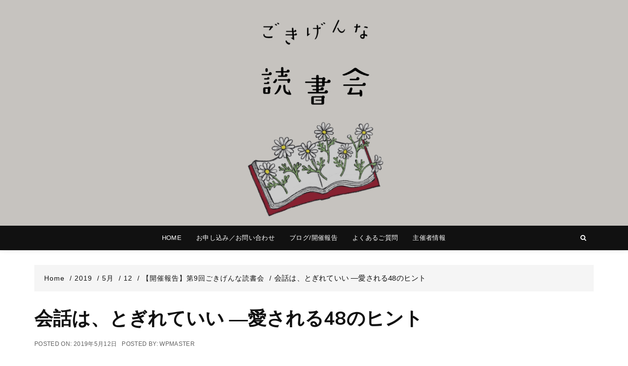

--- FILE ---
content_type: text/html; charset=utf-8
request_url: https://www.google.com/recaptcha/api2/anchor?ar=1&k=6Lc9Hw4eAAAAAM6hGyF8mqQUMC7kykU4aBRzmumd&co=aHR0cHM6Ly9nb2tpZ2VubmEuY29tOjQ0Mw..&hl=en&v=PoyoqOPhxBO7pBk68S4YbpHZ&size=invisible&anchor-ms=20000&execute-ms=30000&cb=cp3wodk6d74e
body_size: 48874
content:
<!DOCTYPE HTML><html dir="ltr" lang="en"><head><meta http-equiv="Content-Type" content="text/html; charset=UTF-8">
<meta http-equiv="X-UA-Compatible" content="IE=edge">
<title>reCAPTCHA</title>
<style type="text/css">
/* cyrillic-ext */
@font-face {
  font-family: 'Roboto';
  font-style: normal;
  font-weight: 400;
  font-stretch: 100%;
  src: url(//fonts.gstatic.com/s/roboto/v48/KFO7CnqEu92Fr1ME7kSn66aGLdTylUAMa3GUBHMdazTgWw.woff2) format('woff2');
  unicode-range: U+0460-052F, U+1C80-1C8A, U+20B4, U+2DE0-2DFF, U+A640-A69F, U+FE2E-FE2F;
}
/* cyrillic */
@font-face {
  font-family: 'Roboto';
  font-style: normal;
  font-weight: 400;
  font-stretch: 100%;
  src: url(//fonts.gstatic.com/s/roboto/v48/KFO7CnqEu92Fr1ME7kSn66aGLdTylUAMa3iUBHMdazTgWw.woff2) format('woff2');
  unicode-range: U+0301, U+0400-045F, U+0490-0491, U+04B0-04B1, U+2116;
}
/* greek-ext */
@font-face {
  font-family: 'Roboto';
  font-style: normal;
  font-weight: 400;
  font-stretch: 100%;
  src: url(//fonts.gstatic.com/s/roboto/v48/KFO7CnqEu92Fr1ME7kSn66aGLdTylUAMa3CUBHMdazTgWw.woff2) format('woff2');
  unicode-range: U+1F00-1FFF;
}
/* greek */
@font-face {
  font-family: 'Roboto';
  font-style: normal;
  font-weight: 400;
  font-stretch: 100%;
  src: url(//fonts.gstatic.com/s/roboto/v48/KFO7CnqEu92Fr1ME7kSn66aGLdTylUAMa3-UBHMdazTgWw.woff2) format('woff2');
  unicode-range: U+0370-0377, U+037A-037F, U+0384-038A, U+038C, U+038E-03A1, U+03A3-03FF;
}
/* math */
@font-face {
  font-family: 'Roboto';
  font-style: normal;
  font-weight: 400;
  font-stretch: 100%;
  src: url(//fonts.gstatic.com/s/roboto/v48/KFO7CnqEu92Fr1ME7kSn66aGLdTylUAMawCUBHMdazTgWw.woff2) format('woff2');
  unicode-range: U+0302-0303, U+0305, U+0307-0308, U+0310, U+0312, U+0315, U+031A, U+0326-0327, U+032C, U+032F-0330, U+0332-0333, U+0338, U+033A, U+0346, U+034D, U+0391-03A1, U+03A3-03A9, U+03B1-03C9, U+03D1, U+03D5-03D6, U+03F0-03F1, U+03F4-03F5, U+2016-2017, U+2034-2038, U+203C, U+2040, U+2043, U+2047, U+2050, U+2057, U+205F, U+2070-2071, U+2074-208E, U+2090-209C, U+20D0-20DC, U+20E1, U+20E5-20EF, U+2100-2112, U+2114-2115, U+2117-2121, U+2123-214F, U+2190, U+2192, U+2194-21AE, U+21B0-21E5, U+21F1-21F2, U+21F4-2211, U+2213-2214, U+2216-22FF, U+2308-230B, U+2310, U+2319, U+231C-2321, U+2336-237A, U+237C, U+2395, U+239B-23B7, U+23D0, U+23DC-23E1, U+2474-2475, U+25AF, U+25B3, U+25B7, U+25BD, U+25C1, U+25CA, U+25CC, U+25FB, U+266D-266F, U+27C0-27FF, U+2900-2AFF, U+2B0E-2B11, U+2B30-2B4C, U+2BFE, U+3030, U+FF5B, U+FF5D, U+1D400-1D7FF, U+1EE00-1EEFF;
}
/* symbols */
@font-face {
  font-family: 'Roboto';
  font-style: normal;
  font-weight: 400;
  font-stretch: 100%;
  src: url(//fonts.gstatic.com/s/roboto/v48/KFO7CnqEu92Fr1ME7kSn66aGLdTylUAMaxKUBHMdazTgWw.woff2) format('woff2');
  unicode-range: U+0001-000C, U+000E-001F, U+007F-009F, U+20DD-20E0, U+20E2-20E4, U+2150-218F, U+2190, U+2192, U+2194-2199, U+21AF, U+21E6-21F0, U+21F3, U+2218-2219, U+2299, U+22C4-22C6, U+2300-243F, U+2440-244A, U+2460-24FF, U+25A0-27BF, U+2800-28FF, U+2921-2922, U+2981, U+29BF, U+29EB, U+2B00-2BFF, U+4DC0-4DFF, U+FFF9-FFFB, U+10140-1018E, U+10190-1019C, U+101A0, U+101D0-101FD, U+102E0-102FB, U+10E60-10E7E, U+1D2C0-1D2D3, U+1D2E0-1D37F, U+1F000-1F0FF, U+1F100-1F1AD, U+1F1E6-1F1FF, U+1F30D-1F30F, U+1F315, U+1F31C, U+1F31E, U+1F320-1F32C, U+1F336, U+1F378, U+1F37D, U+1F382, U+1F393-1F39F, U+1F3A7-1F3A8, U+1F3AC-1F3AF, U+1F3C2, U+1F3C4-1F3C6, U+1F3CA-1F3CE, U+1F3D4-1F3E0, U+1F3ED, U+1F3F1-1F3F3, U+1F3F5-1F3F7, U+1F408, U+1F415, U+1F41F, U+1F426, U+1F43F, U+1F441-1F442, U+1F444, U+1F446-1F449, U+1F44C-1F44E, U+1F453, U+1F46A, U+1F47D, U+1F4A3, U+1F4B0, U+1F4B3, U+1F4B9, U+1F4BB, U+1F4BF, U+1F4C8-1F4CB, U+1F4D6, U+1F4DA, U+1F4DF, U+1F4E3-1F4E6, U+1F4EA-1F4ED, U+1F4F7, U+1F4F9-1F4FB, U+1F4FD-1F4FE, U+1F503, U+1F507-1F50B, U+1F50D, U+1F512-1F513, U+1F53E-1F54A, U+1F54F-1F5FA, U+1F610, U+1F650-1F67F, U+1F687, U+1F68D, U+1F691, U+1F694, U+1F698, U+1F6AD, U+1F6B2, U+1F6B9-1F6BA, U+1F6BC, U+1F6C6-1F6CF, U+1F6D3-1F6D7, U+1F6E0-1F6EA, U+1F6F0-1F6F3, U+1F6F7-1F6FC, U+1F700-1F7FF, U+1F800-1F80B, U+1F810-1F847, U+1F850-1F859, U+1F860-1F887, U+1F890-1F8AD, U+1F8B0-1F8BB, U+1F8C0-1F8C1, U+1F900-1F90B, U+1F93B, U+1F946, U+1F984, U+1F996, U+1F9E9, U+1FA00-1FA6F, U+1FA70-1FA7C, U+1FA80-1FA89, U+1FA8F-1FAC6, U+1FACE-1FADC, U+1FADF-1FAE9, U+1FAF0-1FAF8, U+1FB00-1FBFF;
}
/* vietnamese */
@font-face {
  font-family: 'Roboto';
  font-style: normal;
  font-weight: 400;
  font-stretch: 100%;
  src: url(//fonts.gstatic.com/s/roboto/v48/KFO7CnqEu92Fr1ME7kSn66aGLdTylUAMa3OUBHMdazTgWw.woff2) format('woff2');
  unicode-range: U+0102-0103, U+0110-0111, U+0128-0129, U+0168-0169, U+01A0-01A1, U+01AF-01B0, U+0300-0301, U+0303-0304, U+0308-0309, U+0323, U+0329, U+1EA0-1EF9, U+20AB;
}
/* latin-ext */
@font-face {
  font-family: 'Roboto';
  font-style: normal;
  font-weight: 400;
  font-stretch: 100%;
  src: url(//fonts.gstatic.com/s/roboto/v48/KFO7CnqEu92Fr1ME7kSn66aGLdTylUAMa3KUBHMdazTgWw.woff2) format('woff2');
  unicode-range: U+0100-02BA, U+02BD-02C5, U+02C7-02CC, U+02CE-02D7, U+02DD-02FF, U+0304, U+0308, U+0329, U+1D00-1DBF, U+1E00-1E9F, U+1EF2-1EFF, U+2020, U+20A0-20AB, U+20AD-20C0, U+2113, U+2C60-2C7F, U+A720-A7FF;
}
/* latin */
@font-face {
  font-family: 'Roboto';
  font-style: normal;
  font-weight: 400;
  font-stretch: 100%;
  src: url(//fonts.gstatic.com/s/roboto/v48/KFO7CnqEu92Fr1ME7kSn66aGLdTylUAMa3yUBHMdazQ.woff2) format('woff2');
  unicode-range: U+0000-00FF, U+0131, U+0152-0153, U+02BB-02BC, U+02C6, U+02DA, U+02DC, U+0304, U+0308, U+0329, U+2000-206F, U+20AC, U+2122, U+2191, U+2193, U+2212, U+2215, U+FEFF, U+FFFD;
}
/* cyrillic-ext */
@font-face {
  font-family: 'Roboto';
  font-style: normal;
  font-weight: 500;
  font-stretch: 100%;
  src: url(//fonts.gstatic.com/s/roboto/v48/KFO7CnqEu92Fr1ME7kSn66aGLdTylUAMa3GUBHMdazTgWw.woff2) format('woff2');
  unicode-range: U+0460-052F, U+1C80-1C8A, U+20B4, U+2DE0-2DFF, U+A640-A69F, U+FE2E-FE2F;
}
/* cyrillic */
@font-face {
  font-family: 'Roboto';
  font-style: normal;
  font-weight: 500;
  font-stretch: 100%;
  src: url(//fonts.gstatic.com/s/roboto/v48/KFO7CnqEu92Fr1ME7kSn66aGLdTylUAMa3iUBHMdazTgWw.woff2) format('woff2');
  unicode-range: U+0301, U+0400-045F, U+0490-0491, U+04B0-04B1, U+2116;
}
/* greek-ext */
@font-face {
  font-family: 'Roboto';
  font-style: normal;
  font-weight: 500;
  font-stretch: 100%;
  src: url(//fonts.gstatic.com/s/roboto/v48/KFO7CnqEu92Fr1ME7kSn66aGLdTylUAMa3CUBHMdazTgWw.woff2) format('woff2');
  unicode-range: U+1F00-1FFF;
}
/* greek */
@font-face {
  font-family: 'Roboto';
  font-style: normal;
  font-weight: 500;
  font-stretch: 100%;
  src: url(//fonts.gstatic.com/s/roboto/v48/KFO7CnqEu92Fr1ME7kSn66aGLdTylUAMa3-UBHMdazTgWw.woff2) format('woff2');
  unicode-range: U+0370-0377, U+037A-037F, U+0384-038A, U+038C, U+038E-03A1, U+03A3-03FF;
}
/* math */
@font-face {
  font-family: 'Roboto';
  font-style: normal;
  font-weight: 500;
  font-stretch: 100%;
  src: url(//fonts.gstatic.com/s/roboto/v48/KFO7CnqEu92Fr1ME7kSn66aGLdTylUAMawCUBHMdazTgWw.woff2) format('woff2');
  unicode-range: U+0302-0303, U+0305, U+0307-0308, U+0310, U+0312, U+0315, U+031A, U+0326-0327, U+032C, U+032F-0330, U+0332-0333, U+0338, U+033A, U+0346, U+034D, U+0391-03A1, U+03A3-03A9, U+03B1-03C9, U+03D1, U+03D5-03D6, U+03F0-03F1, U+03F4-03F5, U+2016-2017, U+2034-2038, U+203C, U+2040, U+2043, U+2047, U+2050, U+2057, U+205F, U+2070-2071, U+2074-208E, U+2090-209C, U+20D0-20DC, U+20E1, U+20E5-20EF, U+2100-2112, U+2114-2115, U+2117-2121, U+2123-214F, U+2190, U+2192, U+2194-21AE, U+21B0-21E5, U+21F1-21F2, U+21F4-2211, U+2213-2214, U+2216-22FF, U+2308-230B, U+2310, U+2319, U+231C-2321, U+2336-237A, U+237C, U+2395, U+239B-23B7, U+23D0, U+23DC-23E1, U+2474-2475, U+25AF, U+25B3, U+25B7, U+25BD, U+25C1, U+25CA, U+25CC, U+25FB, U+266D-266F, U+27C0-27FF, U+2900-2AFF, U+2B0E-2B11, U+2B30-2B4C, U+2BFE, U+3030, U+FF5B, U+FF5D, U+1D400-1D7FF, U+1EE00-1EEFF;
}
/* symbols */
@font-face {
  font-family: 'Roboto';
  font-style: normal;
  font-weight: 500;
  font-stretch: 100%;
  src: url(//fonts.gstatic.com/s/roboto/v48/KFO7CnqEu92Fr1ME7kSn66aGLdTylUAMaxKUBHMdazTgWw.woff2) format('woff2');
  unicode-range: U+0001-000C, U+000E-001F, U+007F-009F, U+20DD-20E0, U+20E2-20E4, U+2150-218F, U+2190, U+2192, U+2194-2199, U+21AF, U+21E6-21F0, U+21F3, U+2218-2219, U+2299, U+22C4-22C6, U+2300-243F, U+2440-244A, U+2460-24FF, U+25A0-27BF, U+2800-28FF, U+2921-2922, U+2981, U+29BF, U+29EB, U+2B00-2BFF, U+4DC0-4DFF, U+FFF9-FFFB, U+10140-1018E, U+10190-1019C, U+101A0, U+101D0-101FD, U+102E0-102FB, U+10E60-10E7E, U+1D2C0-1D2D3, U+1D2E0-1D37F, U+1F000-1F0FF, U+1F100-1F1AD, U+1F1E6-1F1FF, U+1F30D-1F30F, U+1F315, U+1F31C, U+1F31E, U+1F320-1F32C, U+1F336, U+1F378, U+1F37D, U+1F382, U+1F393-1F39F, U+1F3A7-1F3A8, U+1F3AC-1F3AF, U+1F3C2, U+1F3C4-1F3C6, U+1F3CA-1F3CE, U+1F3D4-1F3E0, U+1F3ED, U+1F3F1-1F3F3, U+1F3F5-1F3F7, U+1F408, U+1F415, U+1F41F, U+1F426, U+1F43F, U+1F441-1F442, U+1F444, U+1F446-1F449, U+1F44C-1F44E, U+1F453, U+1F46A, U+1F47D, U+1F4A3, U+1F4B0, U+1F4B3, U+1F4B9, U+1F4BB, U+1F4BF, U+1F4C8-1F4CB, U+1F4D6, U+1F4DA, U+1F4DF, U+1F4E3-1F4E6, U+1F4EA-1F4ED, U+1F4F7, U+1F4F9-1F4FB, U+1F4FD-1F4FE, U+1F503, U+1F507-1F50B, U+1F50D, U+1F512-1F513, U+1F53E-1F54A, U+1F54F-1F5FA, U+1F610, U+1F650-1F67F, U+1F687, U+1F68D, U+1F691, U+1F694, U+1F698, U+1F6AD, U+1F6B2, U+1F6B9-1F6BA, U+1F6BC, U+1F6C6-1F6CF, U+1F6D3-1F6D7, U+1F6E0-1F6EA, U+1F6F0-1F6F3, U+1F6F7-1F6FC, U+1F700-1F7FF, U+1F800-1F80B, U+1F810-1F847, U+1F850-1F859, U+1F860-1F887, U+1F890-1F8AD, U+1F8B0-1F8BB, U+1F8C0-1F8C1, U+1F900-1F90B, U+1F93B, U+1F946, U+1F984, U+1F996, U+1F9E9, U+1FA00-1FA6F, U+1FA70-1FA7C, U+1FA80-1FA89, U+1FA8F-1FAC6, U+1FACE-1FADC, U+1FADF-1FAE9, U+1FAF0-1FAF8, U+1FB00-1FBFF;
}
/* vietnamese */
@font-face {
  font-family: 'Roboto';
  font-style: normal;
  font-weight: 500;
  font-stretch: 100%;
  src: url(//fonts.gstatic.com/s/roboto/v48/KFO7CnqEu92Fr1ME7kSn66aGLdTylUAMa3OUBHMdazTgWw.woff2) format('woff2');
  unicode-range: U+0102-0103, U+0110-0111, U+0128-0129, U+0168-0169, U+01A0-01A1, U+01AF-01B0, U+0300-0301, U+0303-0304, U+0308-0309, U+0323, U+0329, U+1EA0-1EF9, U+20AB;
}
/* latin-ext */
@font-face {
  font-family: 'Roboto';
  font-style: normal;
  font-weight: 500;
  font-stretch: 100%;
  src: url(//fonts.gstatic.com/s/roboto/v48/KFO7CnqEu92Fr1ME7kSn66aGLdTylUAMa3KUBHMdazTgWw.woff2) format('woff2');
  unicode-range: U+0100-02BA, U+02BD-02C5, U+02C7-02CC, U+02CE-02D7, U+02DD-02FF, U+0304, U+0308, U+0329, U+1D00-1DBF, U+1E00-1E9F, U+1EF2-1EFF, U+2020, U+20A0-20AB, U+20AD-20C0, U+2113, U+2C60-2C7F, U+A720-A7FF;
}
/* latin */
@font-face {
  font-family: 'Roboto';
  font-style: normal;
  font-weight: 500;
  font-stretch: 100%;
  src: url(//fonts.gstatic.com/s/roboto/v48/KFO7CnqEu92Fr1ME7kSn66aGLdTylUAMa3yUBHMdazQ.woff2) format('woff2');
  unicode-range: U+0000-00FF, U+0131, U+0152-0153, U+02BB-02BC, U+02C6, U+02DA, U+02DC, U+0304, U+0308, U+0329, U+2000-206F, U+20AC, U+2122, U+2191, U+2193, U+2212, U+2215, U+FEFF, U+FFFD;
}
/* cyrillic-ext */
@font-face {
  font-family: 'Roboto';
  font-style: normal;
  font-weight: 900;
  font-stretch: 100%;
  src: url(//fonts.gstatic.com/s/roboto/v48/KFO7CnqEu92Fr1ME7kSn66aGLdTylUAMa3GUBHMdazTgWw.woff2) format('woff2');
  unicode-range: U+0460-052F, U+1C80-1C8A, U+20B4, U+2DE0-2DFF, U+A640-A69F, U+FE2E-FE2F;
}
/* cyrillic */
@font-face {
  font-family: 'Roboto';
  font-style: normal;
  font-weight: 900;
  font-stretch: 100%;
  src: url(//fonts.gstatic.com/s/roboto/v48/KFO7CnqEu92Fr1ME7kSn66aGLdTylUAMa3iUBHMdazTgWw.woff2) format('woff2');
  unicode-range: U+0301, U+0400-045F, U+0490-0491, U+04B0-04B1, U+2116;
}
/* greek-ext */
@font-face {
  font-family: 'Roboto';
  font-style: normal;
  font-weight: 900;
  font-stretch: 100%;
  src: url(//fonts.gstatic.com/s/roboto/v48/KFO7CnqEu92Fr1ME7kSn66aGLdTylUAMa3CUBHMdazTgWw.woff2) format('woff2');
  unicode-range: U+1F00-1FFF;
}
/* greek */
@font-face {
  font-family: 'Roboto';
  font-style: normal;
  font-weight: 900;
  font-stretch: 100%;
  src: url(//fonts.gstatic.com/s/roboto/v48/KFO7CnqEu92Fr1ME7kSn66aGLdTylUAMa3-UBHMdazTgWw.woff2) format('woff2');
  unicode-range: U+0370-0377, U+037A-037F, U+0384-038A, U+038C, U+038E-03A1, U+03A3-03FF;
}
/* math */
@font-face {
  font-family: 'Roboto';
  font-style: normal;
  font-weight: 900;
  font-stretch: 100%;
  src: url(//fonts.gstatic.com/s/roboto/v48/KFO7CnqEu92Fr1ME7kSn66aGLdTylUAMawCUBHMdazTgWw.woff2) format('woff2');
  unicode-range: U+0302-0303, U+0305, U+0307-0308, U+0310, U+0312, U+0315, U+031A, U+0326-0327, U+032C, U+032F-0330, U+0332-0333, U+0338, U+033A, U+0346, U+034D, U+0391-03A1, U+03A3-03A9, U+03B1-03C9, U+03D1, U+03D5-03D6, U+03F0-03F1, U+03F4-03F5, U+2016-2017, U+2034-2038, U+203C, U+2040, U+2043, U+2047, U+2050, U+2057, U+205F, U+2070-2071, U+2074-208E, U+2090-209C, U+20D0-20DC, U+20E1, U+20E5-20EF, U+2100-2112, U+2114-2115, U+2117-2121, U+2123-214F, U+2190, U+2192, U+2194-21AE, U+21B0-21E5, U+21F1-21F2, U+21F4-2211, U+2213-2214, U+2216-22FF, U+2308-230B, U+2310, U+2319, U+231C-2321, U+2336-237A, U+237C, U+2395, U+239B-23B7, U+23D0, U+23DC-23E1, U+2474-2475, U+25AF, U+25B3, U+25B7, U+25BD, U+25C1, U+25CA, U+25CC, U+25FB, U+266D-266F, U+27C0-27FF, U+2900-2AFF, U+2B0E-2B11, U+2B30-2B4C, U+2BFE, U+3030, U+FF5B, U+FF5D, U+1D400-1D7FF, U+1EE00-1EEFF;
}
/* symbols */
@font-face {
  font-family: 'Roboto';
  font-style: normal;
  font-weight: 900;
  font-stretch: 100%;
  src: url(//fonts.gstatic.com/s/roboto/v48/KFO7CnqEu92Fr1ME7kSn66aGLdTylUAMaxKUBHMdazTgWw.woff2) format('woff2');
  unicode-range: U+0001-000C, U+000E-001F, U+007F-009F, U+20DD-20E0, U+20E2-20E4, U+2150-218F, U+2190, U+2192, U+2194-2199, U+21AF, U+21E6-21F0, U+21F3, U+2218-2219, U+2299, U+22C4-22C6, U+2300-243F, U+2440-244A, U+2460-24FF, U+25A0-27BF, U+2800-28FF, U+2921-2922, U+2981, U+29BF, U+29EB, U+2B00-2BFF, U+4DC0-4DFF, U+FFF9-FFFB, U+10140-1018E, U+10190-1019C, U+101A0, U+101D0-101FD, U+102E0-102FB, U+10E60-10E7E, U+1D2C0-1D2D3, U+1D2E0-1D37F, U+1F000-1F0FF, U+1F100-1F1AD, U+1F1E6-1F1FF, U+1F30D-1F30F, U+1F315, U+1F31C, U+1F31E, U+1F320-1F32C, U+1F336, U+1F378, U+1F37D, U+1F382, U+1F393-1F39F, U+1F3A7-1F3A8, U+1F3AC-1F3AF, U+1F3C2, U+1F3C4-1F3C6, U+1F3CA-1F3CE, U+1F3D4-1F3E0, U+1F3ED, U+1F3F1-1F3F3, U+1F3F5-1F3F7, U+1F408, U+1F415, U+1F41F, U+1F426, U+1F43F, U+1F441-1F442, U+1F444, U+1F446-1F449, U+1F44C-1F44E, U+1F453, U+1F46A, U+1F47D, U+1F4A3, U+1F4B0, U+1F4B3, U+1F4B9, U+1F4BB, U+1F4BF, U+1F4C8-1F4CB, U+1F4D6, U+1F4DA, U+1F4DF, U+1F4E3-1F4E6, U+1F4EA-1F4ED, U+1F4F7, U+1F4F9-1F4FB, U+1F4FD-1F4FE, U+1F503, U+1F507-1F50B, U+1F50D, U+1F512-1F513, U+1F53E-1F54A, U+1F54F-1F5FA, U+1F610, U+1F650-1F67F, U+1F687, U+1F68D, U+1F691, U+1F694, U+1F698, U+1F6AD, U+1F6B2, U+1F6B9-1F6BA, U+1F6BC, U+1F6C6-1F6CF, U+1F6D3-1F6D7, U+1F6E0-1F6EA, U+1F6F0-1F6F3, U+1F6F7-1F6FC, U+1F700-1F7FF, U+1F800-1F80B, U+1F810-1F847, U+1F850-1F859, U+1F860-1F887, U+1F890-1F8AD, U+1F8B0-1F8BB, U+1F8C0-1F8C1, U+1F900-1F90B, U+1F93B, U+1F946, U+1F984, U+1F996, U+1F9E9, U+1FA00-1FA6F, U+1FA70-1FA7C, U+1FA80-1FA89, U+1FA8F-1FAC6, U+1FACE-1FADC, U+1FADF-1FAE9, U+1FAF0-1FAF8, U+1FB00-1FBFF;
}
/* vietnamese */
@font-face {
  font-family: 'Roboto';
  font-style: normal;
  font-weight: 900;
  font-stretch: 100%;
  src: url(//fonts.gstatic.com/s/roboto/v48/KFO7CnqEu92Fr1ME7kSn66aGLdTylUAMa3OUBHMdazTgWw.woff2) format('woff2');
  unicode-range: U+0102-0103, U+0110-0111, U+0128-0129, U+0168-0169, U+01A0-01A1, U+01AF-01B0, U+0300-0301, U+0303-0304, U+0308-0309, U+0323, U+0329, U+1EA0-1EF9, U+20AB;
}
/* latin-ext */
@font-face {
  font-family: 'Roboto';
  font-style: normal;
  font-weight: 900;
  font-stretch: 100%;
  src: url(//fonts.gstatic.com/s/roboto/v48/KFO7CnqEu92Fr1ME7kSn66aGLdTylUAMa3KUBHMdazTgWw.woff2) format('woff2');
  unicode-range: U+0100-02BA, U+02BD-02C5, U+02C7-02CC, U+02CE-02D7, U+02DD-02FF, U+0304, U+0308, U+0329, U+1D00-1DBF, U+1E00-1E9F, U+1EF2-1EFF, U+2020, U+20A0-20AB, U+20AD-20C0, U+2113, U+2C60-2C7F, U+A720-A7FF;
}
/* latin */
@font-face {
  font-family: 'Roboto';
  font-style: normal;
  font-weight: 900;
  font-stretch: 100%;
  src: url(//fonts.gstatic.com/s/roboto/v48/KFO7CnqEu92Fr1ME7kSn66aGLdTylUAMa3yUBHMdazQ.woff2) format('woff2');
  unicode-range: U+0000-00FF, U+0131, U+0152-0153, U+02BB-02BC, U+02C6, U+02DA, U+02DC, U+0304, U+0308, U+0329, U+2000-206F, U+20AC, U+2122, U+2191, U+2193, U+2212, U+2215, U+FEFF, U+FFFD;
}

</style>
<link rel="stylesheet" type="text/css" href="https://www.gstatic.com/recaptcha/releases/PoyoqOPhxBO7pBk68S4YbpHZ/styles__ltr.css">
<script nonce="ayy4fHJhrT2M91uqg_u6EA" type="text/javascript">window['__recaptcha_api'] = 'https://www.google.com/recaptcha/api2/';</script>
<script type="text/javascript" src="https://www.gstatic.com/recaptcha/releases/PoyoqOPhxBO7pBk68S4YbpHZ/recaptcha__en.js" nonce="ayy4fHJhrT2M91uqg_u6EA">
      
    </script></head>
<body><div id="rc-anchor-alert" class="rc-anchor-alert"></div>
<input type="hidden" id="recaptcha-token" value="[base64]">
<script type="text/javascript" nonce="ayy4fHJhrT2M91uqg_u6EA">
      recaptcha.anchor.Main.init("[\x22ainput\x22,[\x22bgdata\x22,\x22\x22,\[base64]/[base64]/[base64]/[base64]/cjw8ejpyPj4+eil9Y2F0Y2gobCl7dGhyb3cgbDt9fSxIPWZ1bmN0aW9uKHcsdCx6KXtpZih3PT0xOTR8fHc9PTIwOCl0LnZbd10/dC52W3ddLmNvbmNhdCh6KTp0LnZbd109b2Yoeix0KTtlbHNle2lmKHQuYkImJnchPTMxNylyZXR1cm47dz09NjZ8fHc9PTEyMnx8dz09NDcwfHx3PT00NHx8dz09NDE2fHx3PT0zOTd8fHc9PTQyMXx8dz09Njh8fHc9PTcwfHx3PT0xODQ/[base64]/[base64]/[base64]/bmV3IGRbVl0oSlswXSk6cD09Mj9uZXcgZFtWXShKWzBdLEpbMV0pOnA9PTM/bmV3IGRbVl0oSlswXSxKWzFdLEpbMl0pOnA9PTQ/[base64]/[base64]/[base64]/[base64]\x22,\[base64]\x22,\x22bkpRw7bDrsKkb0ErS8OZwqYSw7wFw4QbAi5FfCMQAcKqasOXwrrDtsKpwo/Cu0fDgcOHFcKvO8KhEcKVw6bDmcKcw4bCvy7CmRkfJV9RVE/DlMO9a8OjIsKFJMKgwoM0GnxSX0PCmw/[base64]/Dq3E5w5nCs8KwwpFPwqRSJMO0w6/Cp8KoLMONGsKIwprCvcK2w4xjw4TCncK+w4FsdcKPXcOhJcOkw47Cn07CusOBNCzDrGvCqlwewoLCjMKkMcOpwpUzwrkkIlYuwroFBcKnw44NNWE5woEgwrTDjVjCn8KbLnwSw6HCgypmK8O+wr/DusO4wrrCpHDDlMKfXDh7wp3DjWBYBsOqwop9wrHCo8O8w6xIw5dhwqXCr1RDZCXCicOiCDJUw63ClcKKPxRFworCrGbCqDoePC/[base64]/[base64]/DrVvCjcOLwqcOOVc3wrZ5w4gIwpDClcKSRMKnJsK7Cw3CucKPTMOGQyNcwpXDsMKYwo/[base64]/CqMKDAjZcw6TCi3puXR1aw5XDgcO1LsOGXyzCoGlLwrlKHWPCg8Ojw68WWTESPMOewqIlTsKVAMKtwrdTw7BFTijChnF2wqbCrMKJKjx/[base64]/[base64]/[base64]/wpEPJRNewozDoMKRNcOew5hwwrrCgsKCfsOYVxoUwqQBRMKpwq7DmiPCgsK9N8OqWnrDull3K8OEwq4Tw7PDgsOhKFVZGHtEwqBYwoImF8Kvw6M+wpbCjmsJwp/Ctnt3wonCpiFhScOLw5TDvsKBw4HCowx9C3bCh8OuFBp3YMK3Dw/CuVXDo8OGWnrCgS4+Y3TCpTTCnsOXwpDCgMKeJjnDjT4TwpDCpi0Qwp/Do8O5wqRhw7/DuGtoBDbDqsOVwrRuGMOOw7fDo1HDpsOBeRjChGNUwovCkcKVwqUPwpg7LcKxBmAVcsK1wqYTRsO/[base64]/DnwzCswDCkMKcwq4xOQEXBMOrNVR+w7ctw7xxesOIw7l6eFPDscO1w4/[base64]/wr40w4tdeyXCnxsnJSpgw5h9NzBfwoQww7zDn8OnwrB4Y8Ktwot4DWR7J1DCosKCNcKSQsK4cTtvw7BYNsOPdmdBwoYVw4kEwrXDmMObwp0nXwHDu8Ktw7zDmRgALFJYacK2GmXDssKsw5haOMKmQEExNsOmT8Oewq8ULkFmesO4QyPDsj3CjMKcw7/ChMOZR8Ogwpwsw4jDu8KXRTrCscKxfMK5XTZZCcO+DGnCkBYYw5LDrC7DlV7Chy3DhWfDnUkSwobDnxrDjMKnZTwSd8KWwptAw5sCw4/DlUcGw7RlKcKcWjHCh8OKO8OsXUbCqSnDvRgMBRQGAsOAMsOgw702w7t3GcOOwrPDjWAhOUnDvcK+wrx2IsONRFvDtcOXwr3CnsKMwrEYwo58Q1xxCFzCmR3CvGLDrnTChsKyPsOAVsOjV1fDqsOlagzDhl1GVFzDn8KVBsO3wpg9AVM9asOQbMKzwrE/VcKawqHDu0grBSzCvABTwq8TwrTDk2DDkixsw4xOwpzDk3zCq8K6bsKUwoLCoBJiwonDk2tmcsKDcl84w6tzw4klw555wp9EbsKrCMOiSMKMTcOvMsO5wq/[base64]/wrzDgn1jORjClBFdAiNIwqFNR2/[base64]/dzLCjMOUS8OAwp/DoMKhFw3Dm8O8JQ3CiMO4w4vCr8OmwrcHMcKdwqYUEQXCnCzCrEfCvcO7GMKzPcKacEdCwoPDtC5uw4nChmpVcMOqw6ceKXIiwqfDqMOECMOpLy87LH7DhsK3wotSw5jCmTXCvkDClFjDolwow7/DtsOLw7txKsOKw6zDmsKcw7sCAMKpwqHCgcKSdsOgXcO+w6N/[base64]/[base64]/[base64]/w68nKlg5TBvCtkHCrcOIw5kdMMKbw4cRZcO/w6jDrMKEXcKxwqlrwodSwovCp1LCugbDksO2FsKddsKqw5bDlGZaT1IcwovCnsO8dMOWw6goKsOgdg7Dh8Ojw57DjEXDpsKwwpLDsMKQTsOWTGdKecK5RhAXwqYPw5vDky4OwohEw6hASwPDj8Ozw6dCD8OSwpnCmGUMasKiw5PCnWHDlHw+w50QwpMNFcOXU3kDw5/Dq8OPMH9Rw6w+w7XDrztnw6rCsBADISTCnQs1XsKZw5rDgEFHBMO2aVYCNsOUMSMiw6DCl8KzLhzDhcO/wqHDgFMtwqzDrcKww5wRw7TCpMOFf8OhTQZswrTDqDjDlnhpwrbDigI/[base64]/DCcaUEwVcsOBKMK7w7PDscOXwplYwrHDnW41J8K6SjBVC8O8VAxmw74vwokPIsKIdsOXW8KFMMOnJMK/wpUjInHDr8OAw7UvfcKNwr1pwpfCsVHCo8OJw67CpcKow4zDo8OIw6AwwrJ0Y8OWwrdccTTCvMObe8KOwqsMw6XCj3nCqMO2wpXDsAfDssKOKgdhwprDnBlQbycNOApgTm9Rw7zCmwZuJcOHHMKrGzkKbsK3w7/DhBZNdmnCqD5JRmFwAyDDul7DnVXCuyrCp8OmNcOsdcOoCsK1C8Kvfzk3bj5fRcOlH0IQwqvCocORXMOYw7lww4hkw73CmcKvw58+wprDijvCr8O0AcOkw4V1bx04CTvCvmsfJhPDhiTDoH0ewqMqw4DDqxAMU8KUOsKrX8K0w6/Cl0w+O37Cl8O3wrkcw6E7wr3DkcKcw59oe080DsKUZsKUwp0Rw45mwo0xVsKgwoNow6lbwr0Bw7TDpcOtDsOJZSBgw6/[base64]/w7bCpMKswphJNlZxw6EzCSZ6wrXDpMKyKVbDkQ16CMKfRnBzIMOgw5XDn8O5wpwAD8Kad2E/BMKuKMObw4ISfcKfDRnCk8KHwqbDosK6P8OPZQXDqcKOw4HChRXDvsKew71Rw5ggw53DncK3w6UhLnUgecKPw4wLw6DCkSsPwrAoQcOSwqAcwoQNE8ORSsK0w4HCo8K6UMKowoY3w5DDg8O/BC8BHcKdDg7DjMOqwrlEwp1Qwpciw63DuMO1WMOTw7vClMKxwrdgPE/Dp8K4w6fCrMK8FBJGw4bCq8KdC1nCisOLwq3Dj8OBw6fCjMOew4I6w4XCpsKRScOwPMOaEiXCikrCmMK0HTfClcOAw5DDncO1EGUlGUIIw45Nwphrw4JKwpBQVnDCh3XDth/CnXgVecO+PgA/wqMFwp7DuzLCjMOqwoBXTsO9bSDDgV3CtsK1TBbCoXDCs0oId8KPUCQWG0vDmsOdwpwMwossCsOtw6fCoTrDncO0w4Rywr7Cuk7CoA9nbQnCu1IUU8KlGMK4J8OoccOkIMOEak/DksKdEsOtw7XDucK6AcKNw7dzJm7DuVPCnjvCtMOqw6pPIGHCkTTCunRbwr56w59Vw4dfTlsNwocRFcKPw7JwwqRpBlzCn8Obw6rDhsOzwr5CagLDmkw9NsOuYsOVw4UNwqnCpsOAHcOnw6XDk3XDvhHDs2jCuVPDr8KUElzDgBRMZHrCgMOxwrPDvMK/w7/Cs8OewoDCgShkfC5twqTDsA1iWik+BH9qAMOWwq/DliwSw6TCnANHwpAEUsK9BMKowpjCq8OjBSLCvsOnUlpFwoTCisOsdQ9Gw7F+dcKpwpjCqMKww6QGwoxcw6nCocK7IsOmHmRDE8OpwoMIwrPDqMKQTcOVwrHDk0fDscKsS8KjVMKZwq9/[base64]/Ct1rCinMzYR7Dp0/CocKTw4jDnsOQw6TCmk5Qwq7ClXHDrsO4w57Djmdtw7BFCsO8w5vCjwMEwprDrcKiw7hTwoHDh1TDuA7DrkHCpMKcw5zDqC/Cl8KTJMOOG3jDiMO4a8KPOllgdsKAd8O1w4TDtcKEKMKnwo/DtMKGU8O8wrd9w6rDv8OIw7EiOX/[base64]/CsDYPNCcJw7FSL8KbUxMCw7tpw47Dk8OJA8K0e8O5Yz7DncKJZivDu8KVIHAIJMO0w4jDoSvDg20bMsKMbmLCrMKxdhwzW8OZwoLDnsOTKh48w4DChjzDl8K3woXDksO5w5M/[base64]/JMKoIQnDoCvCi8OUwpPDisKATR8gai5fw5dGwr8rw7DCusOmJknCucKMw5pfDhdEw5Z7w5/Dh8Ofw78xGcOvw4TDrD3DnCZeJ8OvwqtCD8K5ZxDDgMKfw7FswovCisOZZz/[base64]/DthrCm3vDnDQtwq/[base64]/CjlXCjSZrXmsDXVJtwonDocOTwrt+VMK+UMKMw7vDm1LCgsKIwqgtMsK/[base64]/w6TDpsK/SMKdSMO2wqrDgR/DqHjCnXpzCW3DjcOHwrLDnBbCoMOIwpZ6w4fDikRbw6bCoSo4f8KhTnfDjkTClQHDliTDkcKKw5k9X8KJO8O9V8KJPcOHwqPCqsK/[base64]/[base64]/wp3DnMK2w5pqw6bCqTDCrsOQwr03wpLDl8KTwpwewrAhXMKwPMKYEiZTwpbDl8OYw5DDvHjDpxgewrLDl1Y7NsOBLUM7w6Egwp9WCgnDpW4Fw79cwqTDl8KqwpnCgUd3PMK8w6jDv8KpP8ObGcOmw4Etwr7Co8OqZsO9YMOuSsKTcCfChRhKw77CocK/w7jDmhnCjMO/w7gyLXHDp1BMw6p5QHfChCjDusOadgNXa8KDasOZwp3Dv2hHw57CpCzDsj7DjsO2wrkMSATCkMKoV014wogcw78Vw53CgMOYTV9aw6XChcO2wq80d1DDpMOqw6jCt05Aw7HDr8KVZgI0f8K4HsKrw7HCjW/[base64]/[base64]/SsOGT2FJWzbDiDIcw6t3wqzDocOjI8OnfcOrc3RZQjjCnn0awrTCqDLCqyBAVls2w5FmfcKzw6R1ZivCrsO2XsKnYsOjMMK0R3pdOAPDpBXDhsOif8KCU8OXw7PCmzLCt8KJTAwpCG/Co8O8blc1NnMuKsKRw4PDsSDCvCbDjEozwpIRwrjDgwLCuSRCf8Kow4vDsF/CoMKnMzPDgnltwrfCnMKHwot4wr0XZMOjwq/DvsO2PiV9az3CjAFJwpY5wrhDBcKOwpbDs8O+w4Uqw4E9UQoTZnzCr8KIfgbDr8OnAsKHX2zDmMKhwpbDjMONE8OhwpsAQy4uwqXCosOgVU/Cr8OWw7HCocOWw4k3H8KMVkQIA2BMC8OcUsKyZ8Oyfh7CrDfDgMOYw6MCaRzDh8OfwpHDimVUbcKew6Rbw6BUw61CwrrCknVXHRnDlGzDj8O2RcOgwqlYwonDuMOYwrnDvcO0PlZERUnDiXQ/wrHDmC1iCcOQHMKJw4nCncOxwrXDt8KwwrlzWcOjwqfCm8KwW8Kxw5wqXcKRw4HCocOlfMKVMA/CtzvDrsOFw5QEVGA2X8K+w6DCpMOdwpBIw79bw5M2wrJdwqMvw5lbIMKeCn4dwrfChMKGwqTDpMKbMg8zw47CuMO3w7RvaQjCtMKYwrESVsKQdid2ccOdNCg1w6ZfOMKpPxYJIMKFwpcLG8KOaSvDq00mw6tfwp/Ds8O5wovCpEvCt8OIDcKjwqPDiMOqdBHCq8KdwqPCsRzDtFUfw5PDri9dw4JEQzbCg8OdwrnDg0zCk0nCmcKPw4dvwrwPw7Qww70BwoHDtyswAsOtSsOpw5rCkA5dw4MiwrgLLsK2wrTCtT7Cv8KsBsObU8KiwoLDtHnDrxEGwrzChsONw70/woExw7zCoMO7NzDDu0tWBmfCtS7DnDfCuytOLx3CqcK7ExF4w5TCiGXDo8KVL8KiFC1TRcOEAcK6w6/[base64]/w4New6tHw4bCpW7DlMOvBBLDr8ObwoRoH8KJwqjDljnCnsKYw6YQw6wDBMKrK8ODYsOgPsKNQ8OkeG7DqVDCocODwrjDh3HCgBEEw6tXGGfDq8KUw5DDscOIbUzDmEXDg8Ksw73DiHBzBMKPwpJZw63DjCzDtMK7woc/[base64]/wrp4wqtMwqPDvyd8w5U6Bj0zw6w6DsOvw4jDu11Xw4c/PsKZwqXCgsOxwqvClUpyUFQiOj7DkMKWUznDmB9FO8OSP8ODwpccw5LDj8O7Jh9nSsK+RcKXYMOjw7VOw6/DpcOmJ8OpEsO/w4pfczlrw4A1wrhpJzYKGUjCssKLQXXDucKOwrjCiBDCqMKFwojDqSdPZjEpw43CrMK1EGJFw7hFKAEpBRzDlj0swpXCtcOFH0cKWmMXw6jClQ/CgSzDl8KQw4rDpQNsw4Aqw7IAIcKpw6TDrHhAwrczXG93w5wuc8OEKQ3DgSYew7A5w57CrE1CFQNZwrIgIcOXN1Z2AsK3Y8KRFmNWw6PDkcKvwrl7Iy/Cq2XCpELDq3VQNQ3ChhjCtcKUDMOrwq47dRYQw7U3IjLCigEgeT0sez1jXFg2wrEUwpVPw5QOWsKjVcOXXX3ChjZVPSzCucOXwpvDs8Ocw65jLcOIRmDCn0TCn31LwogLfcO2X3Bnw5wtw4DDrMO8wqwJbGU9woAuQy/Dg8OtdDI7RV1IZnNJaRh2wrl/wqjCrQ8zw5Uvw6Qbwq0iwqYQw5sJwqYTw4DDoijCihsMw5bDuVpHKxUbGFBkwpVpIWUlbUXCusOXw5nDr27DoXLDrg/[base64]/[base64]/CuMONw644w5XDrEE9w60ewoFDPk/CgcKFwoUBwoYJwqlbw5JBwo5ZwrYUX1s6woHCrwDDt8KYwpDDq0ggBsOyw5XDmcO0IlQLGAvCiMKHVDbDscOuasOrwqzCvTxzBMK+wp0GDsO8w5FAT8KQOcKtXXBAwpbDjsOiwq3ClFM1wodtwr/ClSLDi8KBfwc1w4FOwrxlATPCpMOYdUvCjT4IwoV+w78YS8OXXyEVw6/CoMKzKMKjw7JAw5BFSDQDdwLDrVkhNcOrZSzCgsOJecKtblYVccOBD8OAw7fDvzPDm8K1wrsow4lmH0VbwrPCgyouXsOSwrI9wpfCv8KZUk1qw4XCr25/[base64]/CuMOAwookVibCjXrCmkDDhig7w493w5vDncKkwqXClMK3wrnDkVnCnMKGKQrCpsO8BcKVwowDN8Kgb8O+w6kyw60pDRLDjVvDklZ/M8KSBX7Cow3DqGsJcTEtw4Ypw5kXwpVVw77Cv3LDlsKbwrkUeMK1fkrCmCNUwoPDrMOBA2MRScOsAcOFTHfDr8KIFi1fw6E6IMKZSsKqOk1YHcOiw5fDollpwqkNwqDCkF/CkRfCiSIuXGjCqcOiwpzCscKzQhrChsKzYTExEV5+w4/[base64]/[base64]/[base64]/DcK6wrRsw7phw4QSwoY6w5XCm2sYLsOrw44tVMKiwpXDqyoXw6fDkXrCk8KLbVjCmMOoSXI4w5B1w7tQw6FofMKXVcOXJG/Cr8OIN8K+UCs9esOvwqtzw6xfNcOuQVUywofCv00tCsOoNgjDjGLDusKrw4/Cv0FeSsKdF8KFDCnCnMOdERvCvsOdDnnCjsKUXz7Dt8OfACvClVTDqgTCrUjDlXPDj2IKwqbCrcK8UMKzw4Vgwoxvw4nDv8KEU0EKcnZZw4DDksKqw5BYwoDCqmPCnBkwDF3DmcOHeBrDpcKxGUbDk8K1XFfDhTTDs8OgMw/CrxrDtMK7wo9dWMO2JAx/w6lKw4jCocKfw6Z7WyM7w6TDiMKsCMOnwrHDmcOUw4t5wrAVEEplLBLDoMKZdX3Do8OSwojCiH/CphPCvMKqKMKCw4towp3Chnd5HTwTwrbCgyzDgMOuw5PCi3JIwpETw75IQsOPwpDDlMOyUMKzw5dYw4Zgw6YjbGVfHifCvlHDs0jDhMK/OMKEHnksw5J5LsOucBFDw6PDjMKUAkbCtcKKMU9uZMK5V8O2GkHCvWM7w4wrIyrDqg8PD3HCmcK1FsO5w7vDkk5ww6Mpw7cpwpXCtxUEwoLDocOFw75JwoDDr8Ktw64VT8KfwoHDnD4/TMKHPMO5IzUJw6B+RDHDh8KSfcKMw5s/O8KOH1fDpEnCjcKSw5/[base64]/DtxMcwrXDkVvCn1ELw6vCrsO7wrNqFiPCvsOuwoIec8OzQsKowp4lKMKZAlQgK3vDt8KfdcOmFsOPJCVpWcOAGsK6ShdtPjLCt8OswoFMHcOfUBNLTmRzwr/CtMOpUT3DhXPDuzXCgBzCvcK1wqsJLMOUwq/CqR/CtcOUYCXDkFAcbi5MbcKna8OgRTvDvQxHw7sdVTHDpsK0w7LCjsOiIF8Xw5jDtn0VZgHCncKXwp/[base64]/wozDo8KZwphIYcKqVDxowonCscOmwrTCuioyWzJ6OsOqBULCvcOQcmXDmMKcw5fDkMKEw5bChcO7QcOdw7jDnsOAMsOpfMKXw5A9AG/[base64]/Ci8OWwrF6WjxEwpMPw7oKJFXDsMKPc3hPH0IewpLCrsO1ETHDsEjDumUCTcOLVsOtwpYzwqPCnMOkw5jCncO5w4ocBcKowplQLsKlw4HCs0zCkMO2wrPDgXZIw5LDnkjCmTPDnsOKIBjDsnNlw6/[base64]/CrcKGwonDtsKOIwDClTPDtlBJw4XCq8KJw4/Cv8KswqJ1YxnCvcKjwpNON8OPw4HDiA3DocO9wr/Dj1FAE8OYwpcYNsKlwo3CuF93Cg/DkHAkwr3DtMKSw5QbfDzDiT8nw5nDoFEbF1PCpkZoScOJwqBlDcOTVCppwovCt8Kow77Cn8O1w7jDvi3DocOPwrDCi2HDn8Oiw7XDnsK1w7dBJzrDgsKXw4nDi8ODOTwZGCrDt8O9w4w8V8OHfMOyw5xOf8K/w79AwpjCg8Ofw67DmMKWwrHCr1XDtQ/CkQfDjMOYW8K6RMOMVsKuwo/Du8OSc1nCoB5Jw7kGwrEbw4zCscKywotQwprCjVs1VHoHwrEfw6vDswnClmZkwqfCnD5rDXrDr2p+wojCtCjCn8ONf3lEM8Olw6zDq8KTw4MDLMKqw7nCm3HCnX/DoVITw6dwQXAPw6xMwpYjw7QsOMKwRnvDq8OkWgPDrEjCrkDDkMKpUwAVw5bClMOodGvDhMKcbsK4wpAxQ8Ozw403Yn9dVS0/wo3DvcOFOcKhw47DvcOneMOhw4JgLcO/[base64]/ClBEbOcKsw6fDqQ8Vw6/CmA1Ow6Fsw7QYw4YhMlzDqxfCsWnDh8OFT8OnF8Kww6/[base64]/aTzDtiHDlGXDvMKNVMO3V2jDmcKXBwkuVsKHalLCiMK6UcOCR8KkwqVgRijDjcKrLMOnPcOHwpLDncKiwpnDvm3CtlA1ZMOxf0HCoMK/[base64]/[base64]/DmsOBasK+wojDgiJlX0TDjsKhw4HCsiHDtcOFfMOgB8OeWnPDhsOBwoHDjMKRwobCs8K+KjTCtyk8wpsuc8K0CMO/VifCuzYqVSYTwpTCvUwDfTJKUsKIGcKswog6wrhsRMKgGBTDl1jDiMK5UwnDvg9jPsKdwrvDsEXCpMKqwrk/eCLDlcKxwpTCrwMxw5rDqwPDh8Kiw57Dqy7CgWTDgsOYwo98HcOAPMK5w71tYW3CgkUGVsOvwqkhwpnClEvDkUXCu8OxwpvDvmLCksKIw5jDgcKOS15tBcKQwprCqcOJWWHDgSjCtsKXRGLCg8K/UMK4w6jDhVXDqMOZw7TClg14w4Ahw7vCs8Omwq/CskZbeC/Dr1nDpcKIJ8KKIQ1QOhIEYcK8wpNmwrjCqWUHw6xUwp1FbEt/w6IXGwPDglPDlQQ9wpZUw7nClsKdUMKVNikKwpXCssOMDCJ6wpAMw6p/djvDrcOow74UXMKmwqrDjT5FKMOEwrXCpnJTwr5PBMOPRHPDknPCmcKSw7Vew7/Cp8KdwqTCp8OhS3DDi8KbwqkaLcOhw6fDn3w1wrNNMDgMwpFcw5HDpMOUbjEUw6NCw4/Du8KwNcKEwoN8w4YvA8Kyw7kFwovCnUJHNjA2woQbw7TCpcOlwrHCkjBwwrspw5fDln3DoMOcwoUZTcOVIDPChnYST3HDv8OQFsKsw4FRfVDCkSY6acOGwqHChMKlwqjCmsKFwp7Ds8OobBPDocKWe8Kzw7XCqxAYUsO8w4TCjsO4wpXCsBvDksOjSCtSQ8O/FsKmci9ve8O6Jw7CiMOhIlYTw6kndFJ4wrjCh8OGw6XDs8OBQG5CwrwRw6tjw5rDmiQCwp8cwpzCksOUX8Kaw5HCi1/CvMK0PBMoecKKw5/CnmkWe3/Cg1TDmx5hw47DscKeYiHDnBk/DMOyw7/DrUHDh8KBwrxAwqEaI0syKVh0w4jCncKjwrFcOEDDuAXDtsOAw43DjQXDmsOdDxnDv8KVFcKDc8K3woLCuyjCucKVwoXCk0LDgcKVw6nDicOdwrBvw7QweMORZzPCncK9wrHCiEbCnMKfwrjDpCckY8O4wqnDgFTCon7ClsKhLXTDph/Dj8Oza1vCo3dtdcKZwozDgioxQw3CrcKSw4MXS2QxwofDkjrDg0J1L0Brw47DtV0CQkQcLlfCtnRzwp/DgA3CvW/CgcKmwonCnX0ewqYTZ8Kuw4DCoMKGwq/[base64]/DuW/Di0/[base64]/[base64]/[base64]/[base64]/[base64]/CvcKzSWkXw7bCiMOpUwLDnH0EwqjClMKBw6bDjn1AwqJ+LmjCocO7wrNYwqB8wqgQwoDCoQXDjcO7YwrDtVYWRxvClMOtw7/CmMOFc3Ngw6PCqMOdwqV6w6k/wp9FKQ/[base64]/CEoFDWnCmMOTwp4AwqUBwokBPMO0woDDsyxdwoYCXHQHwoxHw6BVIcKGaMOzwpnCrMOAwrdxw77Ch8OUwp7CrcOECB3Dph/[base64]/DmcO6w67Ds8OSEFVQw5BaNsKIw6ELwoV8SsK6w7DCqDkWw6FPwovDkihjw5BSwq/DhS/DlV/CksOtwrvCrcK3NcKqwqLCiHZ5wq8uwoQ6wqNjbcKGwoZOIRNrTSvCkn7Cs8O3wqHCoTLDrsOMRXXDvsOiw5XDk8KQwoHCp8K7woMXwro4wo5RfzRaw5QfwrkWw7/[base64]/[base64]/[base64]/[base64]/[base64]/[base64]/[base64]/[base64]/DusOSw4zDrjQnwoFpwo7DrMOswpXDsWfCrsOEw6lqOiMBNn3Ds21nJA/CsjfCsxdZU8K8wrDCrELClQJfesKdw41UL8KCGybCocK1wrg3DcO6PibCg8OQwovDp8KPwqHCvwLCmFMyViEkw7vDuMK/DsOMdEpRd8K7w6BVw7TCi8O8woLDgsK3woHDucK3D2jCsERFwpVIw4fCiMKaeEbCuid3w7Ixw6HDkMOGw5zCgF0lw5XCjBUhwqZUInLDtcKAw4LCp8OFCAJpW1xNwq7CmsOfOEXCoB5Sw7LClmVCwrTDlcOwZknCnD3Ch1XCuw3CssKCUMKIwowgBsO/[base64]/[base64]/w7YYHsOfw5xGQQh8VV1Ew64VEw3DqHAfwqnDrGPDssKZYjHCksKVwqnDmsOhwrItwqxOfgQmHAVnAcOVwrwza1FWw6VxWsK3wqLDs8OrawjDssKdw65gAQDCtTgRw45kwpduP8KXwpbCgg8RWcOrw6IfwpnCihzCv8OfSsK7LMOwLU/DpzvCjMONw6/Cjj4/[base64]/Dp3UQe2IBwpdDw5Q5McKoJsKqIGXCt8OlVsOLB8K4RXbDmw9KExkDwpFZwrYdH3IMH3Uxw4vCtMO7NcOvwo3DqMOpbMKPwprDjDcnWsKBwroGwo1Ud33DtU/[base64]/cMOsQsKuPMOdw5TCpg3CgMOfdFcewppWWMOXFWtADMKVB8Kmw6zDr8KQwpXChcOxB8KFWwlfw6fDkcKHw51KwqHDkGvCp8O0woPDtH/CrTbCsnogw7fCghZ8w53Cqk/[base64]/[base64]/ChsONQgPDu8KzHDjDpmPCtUrDl8O+w6U9OcOfWmIcGAE/[base64]/[base64]/woZbwqjCjWRNdsKCXsKfccO/[base64]/DiWLCoyfDlQ7CujrDq8KMwoojdcK+UF/CqxfCkcOhe8OTcnDDk3rConfDm3PCjsOHBTprwqpxw6DDp8Ojw4DDunvDo8OVw7XCjsK6UzHCugrDh8OSO8KmX8OEWcKOXMKJw7fDu8Oxw5hfVGvCmgnCmMOrYcKiwqfCpMOSNVA/R8K7w5Z/cwU3wolkHTPChcOmP8OPwogac8KBw48qw4/Dt8KLw6LDi8OYwr3Cu8KTUUzCjgkawoXDkjbCpn3CvMKcBsOzw5B2AMKRw6lyIMOBw61gTEgPw5RPwrbCt8Kgw7fDm8O2WVYJdsOoworCkU/CucOhZMKcwp7DrcO3w7PCjirDmsOhwo1bDcOIGRojZsO4Cn3DrFp8ecKgO8KFwppTOcOcwq3CmxcjCloHw5wvwq/CjsOkwr/[base64]/[base64]/wqLCpiPCnB1ow5h0wrnDisOTDyV0w7kGwrHDl8Ojw59TBHHDjMOAIMOeK8KJC3cUVnwtG8OPw4caCQjCrsKxQMKFQ8OswrjChMKIwrVyN8KaBMKgPStuSMK9UMK4NcKlw48XMMKmw7bDoMOoI3PDpQ/CscKKNsOfw5VDw5XDl8O4wrrCjsK3Cz7DksOABDTDsMKrw5jChsK4G2zCoMO2a8O6wq0UwqfCn8KnFRrCvlhjZ8KYw5/CvwPColNaZWXDt8OvRWXCuGnCisOuVR8yCjzDqB3CjMKjfhfDtwvDssOwUsKHw78Uw6zCm8ORwo95wqvDkg5EwpDCkRPCqSrDiMOVw4RYXw7CtcK8w7XCvQ/[base64]/wqQBcHEnA8OJC8OOw5XDvMKUEk7Dom1TIybDiC7DrWfCoMKPP8KRbU/CgF1lV8OGwqTDvcKnwqEvTGc+wqUYf3nCjDMww4xfwqx1w7vCq3fDgMKMwoXDiUbCvCgAwpTClcKiWcOWS2DDo8Kfwrs9wq/CgDMEacKWRMKWwoIdw7QGwqoyD8KmdzkKwqXDhsK7w7XDjxXDssK7w6Q3w5U+dXwEwrkeOWtcZsKMwp7DnxnCi8O2BMOEwol6wqvCgANKwq/DkcK4wpxZIcO7TcK1wplUw47DisKqXcKiMVYLw44owpPCtMOoP8O6wpLChMKuwoDCvAgeHcKuw4YdaQlowrvCuBzDuDjDs8KyVkfDpDfCksK9EiReYAUOf8KOwrBwwrp6JwbDv2xfw7bCiCJXwoPCuTDDnsOSegEdwoMabVMOw4N1NcKycMKEw6dRDMOIRBLCslNJIR/DkcOqAMKySAosTwbDgsOWNUjDr0rCgWPDhl8jwrbDk8Owe8Orwo7DpsOvw7bDu3cgw4HClyfDvSDCmhx8w5gGw73DqsOaw7fDm8O5YMKGw5jDk8O+wpvDn2QhSDbCtMKHecO6wrJ/[base64]/DkEYpwoRPw43Dq3zCih9YcRlcwphxFsKTw6PCo8OewqzCvcKJw5Fmw59cw4h2wpIiw67CoEvClMKLKcKoVHBhasKNwpNhR8K6dgVHesOhbhzCqxkKwrpJScKPL2jCkQHCqsKmOcOKw6/Dul7DmizDkil9KMOXw6LDnkNHbAPCgcKjHMKiw7giw4l6w6DCu8KKNCcSNzopMcKMe8KBIMOgFMKhYmx5UTRywoZYNsKcYsOUZcOmwo7ChMOsw7N7w7jCuFI0wptqw7XCsMOZVcKvE1Jiwp3CuBkbaExGPQM/w4ZzXMONw4HDvR/DlgrCsVkncsOOA8KIwrrDmcKvWQPDrMK5XWTDmMOhMcOhNQ1pEsOBwojDscKTwrrCv3/DtMOnJcKJw6HDtsOtYcKAO8KVw6VPIDc9w4nCvHHCv8OCX2bDjVfDsU4Aw4rDjBFJJcKJwrzClmfChTp4w4A3wo/Cv1HCpTLClUfDisK2KMOow6gUasOWAXrDgsOqw5vDuH4iLMOuwqfCuFDCskkdZMKzbynDosKXNg\\u003d\\u003d\x22],null,[\x22conf\x22,null,\x226Lc9Hw4eAAAAAM6hGyF8mqQUMC7kykU4aBRzmumd\x22,0,null,null,null,1,[21,125,63,73,95,87,41,43,42,83,102,105,109,121],[1017145,536],0,null,null,null,null,0,null,0,null,700,1,null,0,\[base64]/76lBhnEnQkZnOKMAhnM8xEZ\x22,0,0,null,null,1,null,0,0,null,null,null,0],\x22https://gokigenna.com:443\x22,null,[3,1,1],null,null,null,1,3600,[\x22https://www.google.com/intl/en/policies/privacy/\x22,\x22https://www.google.com/intl/en/policies/terms/\x22],\x22+CFXup/KttSK6iPzfnQ92MQBPKCecr0D9+UpplusXrs\\u003d\x22,1,0,null,1,1768702171018,0,0,[179],null,[240,70],\x22RC-KsmVpVUQzIUlJA\x22,null,null,null,null,null,\x220dAFcWeA7jkGjx3EiD-UjNaIZ6kbBLEM4ZLg1h8OM2Mk56F_cvRUfjJU8w6EoRnFgcaiJ7UoaxK39kWeVlOYpujTmChDadSs09Og\x22,1768784971086]");
    </script></body></html>